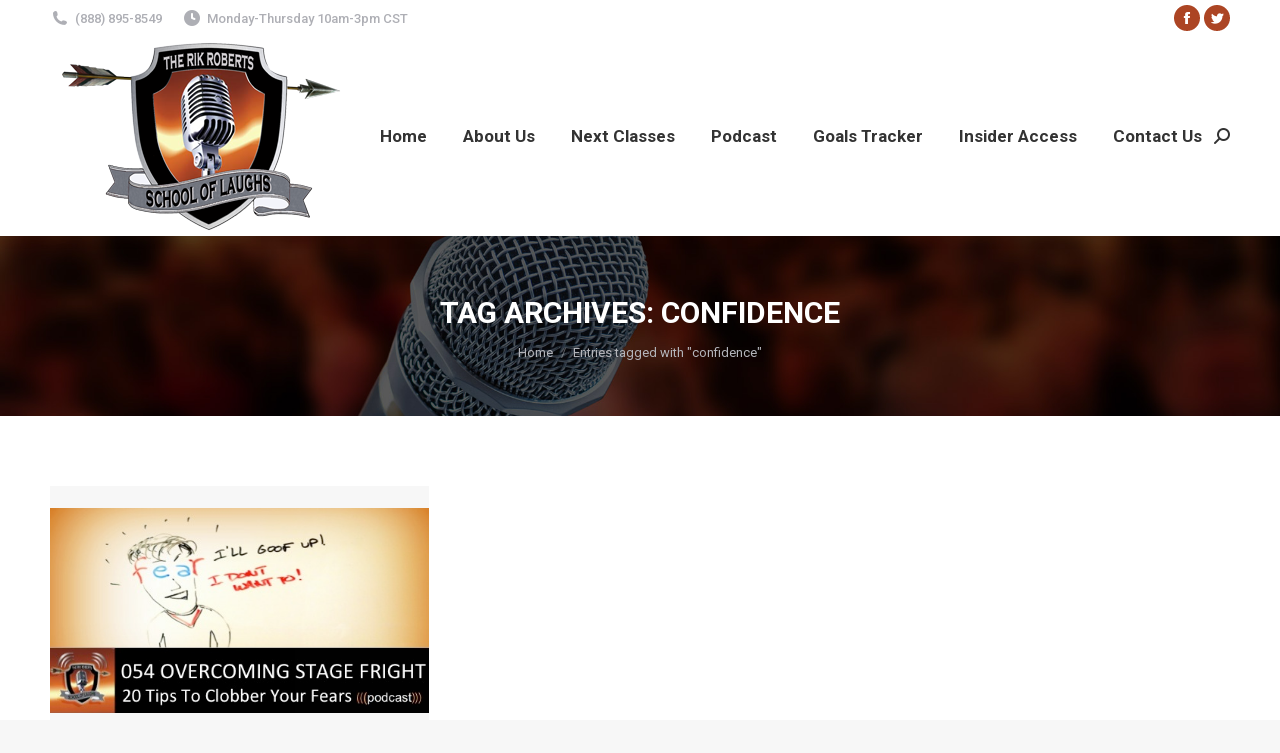

--- FILE ---
content_type: text/html; charset=UTF-8
request_url: https://www.schooloflaughs.com/tag/confidence/
body_size: 12950
content:
<!DOCTYPE html>
<!--[if !(IE 6) | !(IE 7) | !(IE 8)  ]><!-->
<html lang="en-US" class="no-js">
<!--<![endif]-->
<head>
	<meta charset="UTF-8" />
		<meta name="viewport" content="width=device-width, initial-scale=1, maximum-scale=1, user-scalable=0">
		<meta name="theme-color" content="#ac4524"/>	<link rel="profile" href="https://gmpg.org/xfn/11" />
	<meta name='robots' content='index, follow, max-image-preview:large, max-snippet:-1, max-video-preview:-1' />

	<!-- This site is optimized with the Yoast SEO plugin v21.7 - https://yoast.com/wordpress/plugins/seo/ -->
	<title>confidence Archives - School of Laughs | Rik Roberts</title>
	<link rel="canonical" href="https://www.schooloflaughs.com/tag/confidence/" />
	<meta property="og:locale" content="en_US" />
	<meta property="og:type" content="article" />
	<meta property="og:title" content="confidence Archives - School of Laughs | Rik Roberts" />
	<meta property="og:url" content="https://www.schooloflaughs.com/tag/confidence/" />
	<meta property="og:site_name" content="School of Laughs | Rik Roberts" />
	<meta name="twitter:card" content="summary_large_image" />
	<script type="application/ld+json" class="yoast-schema-graph">{"@context":"https://schema.org","@graph":[{"@type":"CollectionPage","@id":"https://www.schooloflaughs.com/tag/confidence/","url":"https://www.schooloflaughs.com/tag/confidence/","name":"confidence Archives - School of Laughs | Rik Roberts","isPartOf":{"@id":"https://www.schooloflaughs.com/#website"},"primaryImageOfPage":{"@id":"https://www.schooloflaughs.com/tag/confidence/#primaryimage"},"image":{"@id":"https://www.schooloflaughs.com/tag/confidence/#primaryimage"},"thumbnailUrl":"https://www.schooloflaughs.com/wp-content/uploads/2017/11/54-Overcoming-stage-fright-20-TIPS.jpg","breadcrumb":{"@id":"https://www.schooloflaughs.com/tag/confidence/#breadcrumb"},"inLanguage":"en-US"},{"@type":"ImageObject","inLanguage":"en-US","@id":"https://www.schooloflaughs.com/tag/confidence/#primaryimage","url":"https://www.schooloflaughs.com/wp-content/uploads/2017/11/54-Overcoming-stage-fright-20-TIPS.jpg","contentUrl":"https://www.schooloflaughs.com/wp-content/uploads/2017/11/54-Overcoming-stage-fright-20-TIPS.jpg","width":500,"height":271,"caption":"Overcoming-stage-fright 20 TIPS"},{"@type":"BreadcrumbList","@id":"https://www.schooloflaughs.com/tag/confidence/#breadcrumb","itemListElement":[{"@type":"ListItem","position":1,"name":"Home","item":"https://www.schooloflaughs.com/"},{"@type":"ListItem","position":2,"name":"confidence"}]},{"@type":"WebSite","@id":"https://www.schooloflaughs.com/#website","url":"https://www.schooloflaughs.com/","name":"School of Laughs | Rik Roberts","description":"Learn How to Be a Standup Comedian","potentialAction":[{"@type":"SearchAction","target":{"@type":"EntryPoint","urlTemplate":"https://www.schooloflaughs.com/?s={search_term_string}"},"query-input":"required name=search_term_string"}],"inLanguage":"en-US"}]}</script>
	<!-- / Yoast SEO plugin. -->


<link rel='dns-prefetch' href='//maps.googleapis.com' />
<link rel='dns-prefetch' href='//fonts.googleapis.com' />
<link rel="alternate" type="application/rss+xml" title="School of Laughs | Rik Roberts &raquo; Feed" href="https://www.schooloflaughs.com/feed/" />
<link rel="alternate" type="application/rss+xml" title="School of Laughs | Rik Roberts &raquo; Comments Feed" href="https://www.schooloflaughs.com/comments/feed/" />
<link rel="alternate" type="application/rss+xml" title="School of Laughs | Rik Roberts &raquo; confidence Tag Feed" href="https://www.schooloflaughs.com/tag/confidence/feed/" />
<script type="text/javascript">
/* <![CDATA[ */
window._wpemojiSettings = {"baseUrl":"https:\/\/s.w.org\/images\/core\/emoji\/14.0.0\/72x72\/","ext":".png","svgUrl":"https:\/\/s.w.org\/images\/core\/emoji\/14.0.0\/svg\/","svgExt":".svg","source":{"concatemoji":"https:\/\/www.schooloflaughs.com\/wp-includes\/js\/wp-emoji-release.min.js?ver=6.4.7"}};
/*! This file is auto-generated */
!function(i,n){var o,s,e;function c(e){try{var t={supportTests:e,timestamp:(new Date).valueOf()};sessionStorage.setItem(o,JSON.stringify(t))}catch(e){}}function p(e,t,n){e.clearRect(0,0,e.canvas.width,e.canvas.height),e.fillText(t,0,0);var t=new Uint32Array(e.getImageData(0,0,e.canvas.width,e.canvas.height).data),r=(e.clearRect(0,0,e.canvas.width,e.canvas.height),e.fillText(n,0,0),new Uint32Array(e.getImageData(0,0,e.canvas.width,e.canvas.height).data));return t.every(function(e,t){return e===r[t]})}function u(e,t,n){switch(t){case"flag":return n(e,"\ud83c\udff3\ufe0f\u200d\u26a7\ufe0f","\ud83c\udff3\ufe0f\u200b\u26a7\ufe0f")?!1:!n(e,"\ud83c\uddfa\ud83c\uddf3","\ud83c\uddfa\u200b\ud83c\uddf3")&&!n(e,"\ud83c\udff4\udb40\udc67\udb40\udc62\udb40\udc65\udb40\udc6e\udb40\udc67\udb40\udc7f","\ud83c\udff4\u200b\udb40\udc67\u200b\udb40\udc62\u200b\udb40\udc65\u200b\udb40\udc6e\u200b\udb40\udc67\u200b\udb40\udc7f");case"emoji":return!n(e,"\ud83e\udef1\ud83c\udffb\u200d\ud83e\udef2\ud83c\udfff","\ud83e\udef1\ud83c\udffb\u200b\ud83e\udef2\ud83c\udfff")}return!1}function f(e,t,n){var r="undefined"!=typeof WorkerGlobalScope&&self instanceof WorkerGlobalScope?new OffscreenCanvas(300,150):i.createElement("canvas"),a=r.getContext("2d",{willReadFrequently:!0}),o=(a.textBaseline="top",a.font="600 32px Arial",{});return e.forEach(function(e){o[e]=t(a,e,n)}),o}function t(e){var t=i.createElement("script");t.src=e,t.defer=!0,i.head.appendChild(t)}"undefined"!=typeof Promise&&(o="wpEmojiSettingsSupports",s=["flag","emoji"],n.supports={everything:!0,everythingExceptFlag:!0},e=new Promise(function(e){i.addEventListener("DOMContentLoaded",e,{once:!0})}),new Promise(function(t){var n=function(){try{var e=JSON.parse(sessionStorage.getItem(o));if("object"==typeof e&&"number"==typeof e.timestamp&&(new Date).valueOf()<e.timestamp+604800&&"object"==typeof e.supportTests)return e.supportTests}catch(e){}return null}();if(!n){if("undefined"!=typeof Worker&&"undefined"!=typeof OffscreenCanvas&&"undefined"!=typeof URL&&URL.createObjectURL&&"undefined"!=typeof Blob)try{var e="postMessage("+f.toString()+"("+[JSON.stringify(s),u.toString(),p.toString()].join(",")+"));",r=new Blob([e],{type:"text/javascript"}),a=new Worker(URL.createObjectURL(r),{name:"wpTestEmojiSupports"});return void(a.onmessage=function(e){c(n=e.data),a.terminate(),t(n)})}catch(e){}c(n=f(s,u,p))}t(n)}).then(function(e){for(var t in e)n.supports[t]=e[t],n.supports.everything=n.supports.everything&&n.supports[t],"flag"!==t&&(n.supports.everythingExceptFlag=n.supports.everythingExceptFlag&&n.supports[t]);n.supports.everythingExceptFlag=n.supports.everythingExceptFlag&&!n.supports.flag,n.DOMReady=!1,n.readyCallback=function(){n.DOMReady=!0}}).then(function(){return e}).then(function(){var e;n.supports.everything||(n.readyCallback(),(e=n.source||{}).concatemoji?t(e.concatemoji):e.wpemoji&&e.twemoji&&(t(e.twemoji),t(e.wpemoji)))}))}((window,document),window._wpemojiSettings);
/* ]]> */
</script>
<style id='wp-emoji-styles-inline-css' type='text/css'>

	img.wp-smiley, img.emoji {
		display: inline !important;
		border: none !important;
		box-shadow: none !important;
		height: 1em !important;
		width: 1em !important;
		margin: 0 0.07em !important;
		vertical-align: -0.1em !important;
		background: none !important;
		padding: 0 !important;
	}
</style>
<link rel='stylesheet' id='wp-block-library-css' href='https://www.schooloflaughs.com/wp-includes/css/dist/block-library/style.min.css?ver=6.4.7' type='text/css' media='all' />
<style id='wp-block-library-theme-inline-css' type='text/css'>
.wp-block-audio figcaption{color:#555;font-size:13px;text-align:center}.is-dark-theme .wp-block-audio figcaption{color:hsla(0,0%,100%,.65)}.wp-block-audio{margin:0 0 1em}.wp-block-code{border:1px solid #ccc;border-radius:4px;font-family:Menlo,Consolas,monaco,monospace;padding:.8em 1em}.wp-block-embed figcaption{color:#555;font-size:13px;text-align:center}.is-dark-theme .wp-block-embed figcaption{color:hsla(0,0%,100%,.65)}.wp-block-embed{margin:0 0 1em}.blocks-gallery-caption{color:#555;font-size:13px;text-align:center}.is-dark-theme .blocks-gallery-caption{color:hsla(0,0%,100%,.65)}.wp-block-image figcaption{color:#555;font-size:13px;text-align:center}.is-dark-theme .wp-block-image figcaption{color:hsla(0,0%,100%,.65)}.wp-block-image{margin:0 0 1em}.wp-block-pullquote{border-bottom:4px solid;border-top:4px solid;color:currentColor;margin-bottom:1.75em}.wp-block-pullquote cite,.wp-block-pullquote footer,.wp-block-pullquote__citation{color:currentColor;font-size:.8125em;font-style:normal;text-transform:uppercase}.wp-block-quote{border-left:.25em solid;margin:0 0 1.75em;padding-left:1em}.wp-block-quote cite,.wp-block-quote footer{color:currentColor;font-size:.8125em;font-style:normal;position:relative}.wp-block-quote.has-text-align-right{border-left:none;border-right:.25em solid;padding-left:0;padding-right:1em}.wp-block-quote.has-text-align-center{border:none;padding-left:0}.wp-block-quote.is-large,.wp-block-quote.is-style-large,.wp-block-quote.is-style-plain{border:none}.wp-block-search .wp-block-search__label{font-weight:700}.wp-block-search__button{border:1px solid #ccc;padding:.375em .625em}:where(.wp-block-group.has-background){padding:1.25em 2.375em}.wp-block-separator.has-css-opacity{opacity:.4}.wp-block-separator{border:none;border-bottom:2px solid;margin-left:auto;margin-right:auto}.wp-block-separator.has-alpha-channel-opacity{opacity:1}.wp-block-separator:not(.is-style-wide):not(.is-style-dots){width:100px}.wp-block-separator.has-background:not(.is-style-dots){border-bottom:none;height:1px}.wp-block-separator.has-background:not(.is-style-wide):not(.is-style-dots){height:2px}.wp-block-table{margin:0 0 1em}.wp-block-table td,.wp-block-table th{word-break:normal}.wp-block-table figcaption{color:#555;font-size:13px;text-align:center}.is-dark-theme .wp-block-table figcaption{color:hsla(0,0%,100%,.65)}.wp-block-video figcaption{color:#555;font-size:13px;text-align:center}.is-dark-theme .wp-block-video figcaption{color:hsla(0,0%,100%,.65)}.wp-block-video{margin:0 0 1em}.wp-block-template-part.has-background{margin-bottom:0;margin-top:0;padding:1.25em 2.375em}
</style>
<style id='classic-theme-styles-inline-css' type='text/css'>
/*! This file is auto-generated */
.wp-block-button__link{color:#fff;background-color:#32373c;border-radius:9999px;box-shadow:none;text-decoration:none;padding:calc(.667em + 2px) calc(1.333em + 2px);font-size:1.125em}.wp-block-file__button{background:#32373c;color:#fff;text-decoration:none}
</style>
<style id='global-styles-inline-css' type='text/css'>
body{--wp--preset--color--black: #000000;--wp--preset--color--cyan-bluish-gray: #abb8c3;--wp--preset--color--white: #FFF;--wp--preset--color--pale-pink: #f78da7;--wp--preset--color--vivid-red: #cf2e2e;--wp--preset--color--luminous-vivid-orange: #ff6900;--wp--preset--color--luminous-vivid-amber: #fcb900;--wp--preset--color--light-green-cyan: #7bdcb5;--wp--preset--color--vivid-green-cyan: #00d084;--wp--preset--color--pale-cyan-blue: #8ed1fc;--wp--preset--color--vivid-cyan-blue: #0693e3;--wp--preset--color--vivid-purple: #9b51e0;--wp--preset--color--accent: #ac4524;--wp--preset--color--dark-gray: #111;--wp--preset--color--light-gray: #767676;--wp--preset--gradient--vivid-cyan-blue-to-vivid-purple: linear-gradient(135deg,rgba(6,147,227,1) 0%,rgb(155,81,224) 100%);--wp--preset--gradient--light-green-cyan-to-vivid-green-cyan: linear-gradient(135deg,rgb(122,220,180) 0%,rgb(0,208,130) 100%);--wp--preset--gradient--luminous-vivid-amber-to-luminous-vivid-orange: linear-gradient(135deg,rgba(252,185,0,1) 0%,rgba(255,105,0,1) 100%);--wp--preset--gradient--luminous-vivid-orange-to-vivid-red: linear-gradient(135deg,rgba(255,105,0,1) 0%,rgb(207,46,46) 100%);--wp--preset--gradient--very-light-gray-to-cyan-bluish-gray: linear-gradient(135deg,rgb(238,238,238) 0%,rgb(169,184,195) 100%);--wp--preset--gradient--cool-to-warm-spectrum: linear-gradient(135deg,rgb(74,234,220) 0%,rgb(151,120,209) 20%,rgb(207,42,186) 40%,rgb(238,44,130) 60%,rgb(251,105,98) 80%,rgb(254,248,76) 100%);--wp--preset--gradient--blush-light-purple: linear-gradient(135deg,rgb(255,206,236) 0%,rgb(152,150,240) 100%);--wp--preset--gradient--blush-bordeaux: linear-gradient(135deg,rgb(254,205,165) 0%,rgb(254,45,45) 50%,rgb(107,0,62) 100%);--wp--preset--gradient--luminous-dusk: linear-gradient(135deg,rgb(255,203,112) 0%,rgb(199,81,192) 50%,rgb(65,88,208) 100%);--wp--preset--gradient--pale-ocean: linear-gradient(135deg,rgb(255,245,203) 0%,rgb(182,227,212) 50%,rgb(51,167,181) 100%);--wp--preset--gradient--electric-grass: linear-gradient(135deg,rgb(202,248,128) 0%,rgb(113,206,126) 100%);--wp--preset--gradient--midnight: linear-gradient(135deg,rgb(2,3,129) 0%,rgb(40,116,252) 100%);--wp--preset--font-size--small: 13px;--wp--preset--font-size--medium: 20px;--wp--preset--font-size--large: 36px;--wp--preset--font-size--x-large: 42px;--wp--preset--spacing--20: 0.44rem;--wp--preset--spacing--30: 0.67rem;--wp--preset--spacing--40: 1rem;--wp--preset--spacing--50: 1.5rem;--wp--preset--spacing--60: 2.25rem;--wp--preset--spacing--70: 3.38rem;--wp--preset--spacing--80: 5.06rem;--wp--preset--shadow--natural: 6px 6px 9px rgba(0, 0, 0, 0.2);--wp--preset--shadow--deep: 12px 12px 50px rgba(0, 0, 0, 0.4);--wp--preset--shadow--sharp: 6px 6px 0px rgba(0, 0, 0, 0.2);--wp--preset--shadow--outlined: 6px 6px 0px -3px rgba(255, 255, 255, 1), 6px 6px rgba(0, 0, 0, 1);--wp--preset--shadow--crisp: 6px 6px 0px rgba(0, 0, 0, 1);}:where(.is-layout-flex){gap: 0.5em;}:where(.is-layout-grid){gap: 0.5em;}body .is-layout-flow > .alignleft{float: left;margin-inline-start: 0;margin-inline-end: 2em;}body .is-layout-flow > .alignright{float: right;margin-inline-start: 2em;margin-inline-end: 0;}body .is-layout-flow > .aligncenter{margin-left: auto !important;margin-right: auto !important;}body .is-layout-constrained > .alignleft{float: left;margin-inline-start: 0;margin-inline-end: 2em;}body .is-layout-constrained > .alignright{float: right;margin-inline-start: 2em;margin-inline-end: 0;}body .is-layout-constrained > .aligncenter{margin-left: auto !important;margin-right: auto !important;}body .is-layout-constrained > :where(:not(.alignleft):not(.alignright):not(.alignfull)){max-width: var(--wp--style--global--content-size);margin-left: auto !important;margin-right: auto !important;}body .is-layout-constrained > .alignwide{max-width: var(--wp--style--global--wide-size);}body .is-layout-flex{display: flex;}body .is-layout-flex{flex-wrap: wrap;align-items: center;}body .is-layout-flex > *{margin: 0;}body .is-layout-grid{display: grid;}body .is-layout-grid > *{margin: 0;}:where(.wp-block-columns.is-layout-flex){gap: 2em;}:where(.wp-block-columns.is-layout-grid){gap: 2em;}:where(.wp-block-post-template.is-layout-flex){gap: 1.25em;}:where(.wp-block-post-template.is-layout-grid){gap: 1.25em;}.has-black-color{color: var(--wp--preset--color--black) !important;}.has-cyan-bluish-gray-color{color: var(--wp--preset--color--cyan-bluish-gray) !important;}.has-white-color{color: var(--wp--preset--color--white) !important;}.has-pale-pink-color{color: var(--wp--preset--color--pale-pink) !important;}.has-vivid-red-color{color: var(--wp--preset--color--vivid-red) !important;}.has-luminous-vivid-orange-color{color: var(--wp--preset--color--luminous-vivid-orange) !important;}.has-luminous-vivid-amber-color{color: var(--wp--preset--color--luminous-vivid-amber) !important;}.has-light-green-cyan-color{color: var(--wp--preset--color--light-green-cyan) !important;}.has-vivid-green-cyan-color{color: var(--wp--preset--color--vivid-green-cyan) !important;}.has-pale-cyan-blue-color{color: var(--wp--preset--color--pale-cyan-blue) !important;}.has-vivid-cyan-blue-color{color: var(--wp--preset--color--vivid-cyan-blue) !important;}.has-vivid-purple-color{color: var(--wp--preset--color--vivid-purple) !important;}.has-black-background-color{background-color: var(--wp--preset--color--black) !important;}.has-cyan-bluish-gray-background-color{background-color: var(--wp--preset--color--cyan-bluish-gray) !important;}.has-white-background-color{background-color: var(--wp--preset--color--white) !important;}.has-pale-pink-background-color{background-color: var(--wp--preset--color--pale-pink) !important;}.has-vivid-red-background-color{background-color: var(--wp--preset--color--vivid-red) !important;}.has-luminous-vivid-orange-background-color{background-color: var(--wp--preset--color--luminous-vivid-orange) !important;}.has-luminous-vivid-amber-background-color{background-color: var(--wp--preset--color--luminous-vivid-amber) !important;}.has-light-green-cyan-background-color{background-color: var(--wp--preset--color--light-green-cyan) !important;}.has-vivid-green-cyan-background-color{background-color: var(--wp--preset--color--vivid-green-cyan) !important;}.has-pale-cyan-blue-background-color{background-color: var(--wp--preset--color--pale-cyan-blue) !important;}.has-vivid-cyan-blue-background-color{background-color: var(--wp--preset--color--vivid-cyan-blue) !important;}.has-vivid-purple-background-color{background-color: var(--wp--preset--color--vivid-purple) !important;}.has-black-border-color{border-color: var(--wp--preset--color--black) !important;}.has-cyan-bluish-gray-border-color{border-color: var(--wp--preset--color--cyan-bluish-gray) !important;}.has-white-border-color{border-color: var(--wp--preset--color--white) !important;}.has-pale-pink-border-color{border-color: var(--wp--preset--color--pale-pink) !important;}.has-vivid-red-border-color{border-color: var(--wp--preset--color--vivid-red) !important;}.has-luminous-vivid-orange-border-color{border-color: var(--wp--preset--color--luminous-vivid-orange) !important;}.has-luminous-vivid-amber-border-color{border-color: var(--wp--preset--color--luminous-vivid-amber) !important;}.has-light-green-cyan-border-color{border-color: var(--wp--preset--color--light-green-cyan) !important;}.has-vivid-green-cyan-border-color{border-color: var(--wp--preset--color--vivid-green-cyan) !important;}.has-pale-cyan-blue-border-color{border-color: var(--wp--preset--color--pale-cyan-blue) !important;}.has-vivid-cyan-blue-border-color{border-color: var(--wp--preset--color--vivid-cyan-blue) !important;}.has-vivid-purple-border-color{border-color: var(--wp--preset--color--vivid-purple) !important;}.has-vivid-cyan-blue-to-vivid-purple-gradient-background{background: var(--wp--preset--gradient--vivid-cyan-blue-to-vivid-purple) !important;}.has-light-green-cyan-to-vivid-green-cyan-gradient-background{background: var(--wp--preset--gradient--light-green-cyan-to-vivid-green-cyan) !important;}.has-luminous-vivid-amber-to-luminous-vivid-orange-gradient-background{background: var(--wp--preset--gradient--luminous-vivid-amber-to-luminous-vivid-orange) !important;}.has-luminous-vivid-orange-to-vivid-red-gradient-background{background: var(--wp--preset--gradient--luminous-vivid-orange-to-vivid-red) !important;}.has-very-light-gray-to-cyan-bluish-gray-gradient-background{background: var(--wp--preset--gradient--very-light-gray-to-cyan-bluish-gray) !important;}.has-cool-to-warm-spectrum-gradient-background{background: var(--wp--preset--gradient--cool-to-warm-spectrum) !important;}.has-blush-light-purple-gradient-background{background: var(--wp--preset--gradient--blush-light-purple) !important;}.has-blush-bordeaux-gradient-background{background: var(--wp--preset--gradient--blush-bordeaux) !important;}.has-luminous-dusk-gradient-background{background: var(--wp--preset--gradient--luminous-dusk) !important;}.has-pale-ocean-gradient-background{background: var(--wp--preset--gradient--pale-ocean) !important;}.has-electric-grass-gradient-background{background: var(--wp--preset--gradient--electric-grass) !important;}.has-midnight-gradient-background{background: var(--wp--preset--gradient--midnight) !important;}.has-small-font-size{font-size: var(--wp--preset--font-size--small) !important;}.has-medium-font-size{font-size: var(--wp--preset--font-size--medium) !important;}.has-large-font-size{font-size: var(--wp--preset--font-size--large) !important;}.has-x-large-font-size{font-size: var(--wp--preset--font-size--x-large) !important;}
.wp-block-navigation a:where(:not(.wp-element-button)){color: inherit;}
:where(.wp-block-post-template.is-layout-flex){gap: 1.25em;}:where(.wp-block-post-template.is-layout-grid){gap: 1.25em;}
:where(.wp-block-columns.is-layout-flex){gap: 2em;}:where(.wp-block-columns.is-layout-grid){gap: 2em;}
.wp-block-pullquote{font-size: 1.5em;line-height: 1.6;}
</style>
<link rel='stylesheet' id='contact-form-7-css' href='https://www.schooloflaughs.com/wp-content/plugins/contact-form-7/includes/css/styles.css?ver=5.8.5' type='text/css' media='all' />
<link rel='stylesheet' id='tp_twitter_plugin_css-css' href='https://www.schooloflaughs.com/wp-content/plugins/recent-tweets-widget/tp_twitter_plugin.css?ver=1.0' type='text/css' media='screen' />
<link rel='stylesheet' id='the7-font-css' href='https://www.schooloflaughs.com/wp-content/themes/dt-the7/fonts/icomoon-the7-font/icomoon-the7-font.min.css?ver=11.10.1.1' type='text/css' media='all' />
<link rel='stylesheet' id='the7-awesome-fonts-css' href='https://www.schooloflaughs.com/wp-content/themes/dt-the7/fonts/FontAwesome/css/all.min.css?ver=11.10.1.1' type='text/css' media='all' />
<link rel='stylesheet' id='the7-awesome-fonts-back-css' href='https://www.schooloflaughs.com/wp-content/themes/dt-the7/fonts/FontAwesome/back-compat.min.css?ver=11.10.1.1' type='text/css' media='all' />
<link rel='stylesheet' id='the7-Defaults-css' href='https://www.schooloflaughs.com/wp-content/uploads/smile_fonts/Defaults/Defaults.css?ver=6.4.7' type='text/css' media='all' />
<link rel='stylesheet' id='dt-web-fonts-css' href='https://fonts.googleapis.com/css?family=Roboto:400,500,600,700' type='text/css' media='all' />
<link rel='stylesheet' id='dt-main-css' href='https://www.schooloflaughs.com/wp-content/themes/dt-the7/css/main.min.css?ver=11.10.1.1' type='text/css' media='all' />
<link rel='stylesheet' id='the7-custom-scrollbar-css' href='https://www.schooloflaughs.com/wp-content/themes/dt-the7/lib/custom-scrollbar/custom-scrollbar.min.css?ver=11.10.1.1' type='text/css' media='all' />
<link rel='stylesheet' id='the7-wpbakery-css' href='https://www.schooloflaughs.com/wp-content/themes/dt-the7/css/wpbakery.min.css?ver=11.10.1.1' type='text/css' media='all' />
<link rel='stylesheet' id='the7-core-css' href='https://www.schooloflaughs.com/wp-content/plugins/dt-the7-core/assets/css/post-type.min.css?ver=2.7.12' type='text/css' media='all' />
<link rel='stylesheet' id='the7-css-vars-css' href='https://www.schooloflaughs.com/wp-content/uploads/the7-css/css-vars.css?ver=feae5e110402' type='text/css' media='all' />
<link rel='stylesheet' id='dt-custom-css' href='https://www.schooloflaughs.com/wp-content/uploads/the7-css/custom.css?ver=feae5e110402' type='text/css' media='all' />
<link rel='stylesheet' id='dt-media-css' href='https://www.schooloflaughs.com/wp-content/uploads/the7-css/media.css?ver=feae5e110402' type='text/css' media='all' />
<link rel='stylesheet' id='the7-mega-menu-css' href='https://www.schooloflaughs.com/wp-content/uploads/the7-css/mega-menu.css?ver=feae5e110402' type='text/css' media='all' />
<link rel='stylesheet' id='the7-elements-albums-portfolio-css' href='https://www.schooloflaughs.com/wp-content/uploads/the7-css/the7-elements-albums-portfolio.css?ver=feae5e110402' type='text/css' media='all' />
<link rel='stylesheet' id='the7-elements-css' href='https://www.schooloflaughs.com/wp-content/uploads/the7-css/post-type-dynamic.css?ver=feae5e110402' type='text/css' media='all' />
<link rel='stylesheet' id='style-css' href='https://www.schooloflaughs.com/wp-content/themes/sol-child/style.css?ver=11.10.1.1' type='text/css' media='all' />
<link rel='stylesheet' id='ultimate-vc-addons-style-min-css' href='https://www.schooloflaughs.com/wp-content/plugins/Ultimate_VC_Addons/assets/min-css/ultimate.min.css?ver=3.21.2' type='text/css' media='all' />
<link rel='stylesheet' id='ultimate-vc-addons-icons-css' href='https://www.schooloflaughs.com/wp-content/plugins/Ultimate_VC_Addons/assets/css/icons.css?ver=3.21.2' type='text/css' media='all' />
<link rel='stylesheet' id='ultimate-vc-addons-vidcons-css' href='https://www.schooloflaughs.com/wp-content/plugins/Ultimate_VC_Addons/assets/fonts/vidcons.css?ver=3.21.2' type='text/css' media='all' />
<script type="text/javascript" src="https://www.schooloflaughs.com/wp-includes/js/jquery/jquery.min.js?ver=3.7.1" id="jquery-core-js"></script>
<script type="text/javascript" src="https://www.schooloflaughs.com/wp-includes/js/jquery/jquery-migrate.min.js?ver=3.4.1" id="jquery-migrate-js"></script>
<script type="text/javascript" src="//www.schooloflaughs.com/wp-content/plugins/revslider/sr6/assets/js/rbtools.min.js?ver=6.7.38" async id="tp-tools-js"></script>
<script type="text/javascript" src="//www.schooloflaughs.com/wp-content/plugins/revslider/sr6/assets/js/rs6.min.js?ver=6.7.38" async id="revmin-js"></script>
<script type="text/javascript" id="dt-above-fold-js-extra">
/* <![CDATA[ */
var dtLocal = {"themeUrl":"https:\/\/www.schooloflaughs.com\/wp-content\/themes\/dt-the7","passText":"To view this protected post, enter the password below:","moreButtonText":{"loading":"Loading...","loadMore":"Load more"},"postID":"1426","ajaxurl":"https:\/\/www.schooloflaughs.com\/wp-admin\/admin-ajax.php","REST":{"baseUrl":"https:\/\/www.schooloflaughs.com\/wp-json\/the7\/v1","endpoints":{"sendMail":"\/send-mail"}},"contactMessages":{"required":"One or more fields have an error. Please check and try again.","terms":"Please accept the privacy policy.","fillTheCaptchaError":"Please, fill the captcha."},"captchaSiteKey":"","ajaxNonce":"11d5c9cffd","pageData":{"type":"archive","template":"archive","layout":"masonry"},"themeSettings":{"smoothScroll":"off","lazyLoading":false,"desktopHeader":{"height":100},"ToggleCaptionEnabled":"disabled","ToggleCaption":"Navigation","floatingHeader":{"showAfter":94,"showMenu":true,"height":60,"logo":{"showLogo":true,"html":"<img class=\" preload-me\" src=\"https:\/\/www.schooloflaughs.com\/wp-content\/uploads\/2017\/09\/logo-mobile.png\" srcset=\"https:\/\/www.schooloflaughs.com\/wp-content\/uploads\/2017\/09\/logo-mobile.png 159w, https:\/\/www.schooloflaughs.com\/wp-content\/uploads\/2017\/09\/logo-mobile.png 159w\" width=\"159\" height=\"100\"   sizes=\"159px\" alt=\"School of Laughs | Rik Roberts\" \/>","url":"https:\/\/www.schooloflaughs.com\/"}},"topLine":{"floatingTopLine":{"logo":{"showLogo":false,"html":""}}},"mobileHeader":{"firstSwitchPoint":990,"secondSwitchPoint":778,"firstSwitchPointHeight":80,"secondSwitchPointHeight":60,"mobileToggleCaptionEnabled":"disabled","mobileToggleCaption":"Menu"},"stickyMobileHeaderFirstSwitch":{"logo":{"html":"<img class=\" preload-me\" src=\"https:\/\/www.schooloflaughs.com\/wp-content\/uploads\/2017\/09\/logo-mobile.png\" srcset=\"https:\/\/www.schooloflaughs.com\/wp-content\/uploads\/2017\/09\/logo-mobile.png 159w, https:\/\/www.schooloflaughs.com\/wp-content\/uploads\/2017\/09\/logo-mobile.png 159w\" width=\"159\" height=\"100\"   sizes=\"159px\" alt=\"School of Laughs | Rik Roberts\" \/>"}},"stickyMobileHeaderSecondSwitch":{"logo":{"html":"<img class=\" preload-me\" src=\"https:\/\/www.schooloflaughs.com\/wp-content\/uploads\/2017\/09\/logo-mobile.png\" srcset=\"https:\/\/www.schooloflaughs.com\/wp-content\/uploads\/2017\/09\/logo-mobile.png 159w, https:\/\/www.schooloflaughs.com\/wp-content\/uploads\/2017\/09\/logo-mobile.png 159w\" width=\"159\" height=\"100\"   sizes=\"159px\" alt=\"School of Laughs | Rik Roberts\" \/>"}},"sidebar":{"switchPoint":990},"boxedWidth":"1340px"},"VCMobileScreenWidth":"768"};
var dtShare = {"shareButtonText":{"facebook":"Share on Facebook","twitter":"Tweet","pinterest":"Pin it","linkedin":"Share on Linkedin","whatsapp":"Share on Whatsapp"},"overlayOpacity":"85"};
/* ]]> */
</script>
<script type="text/javascript" src="https://www.schooloflaughs.com/wp-content/themes/dt-the7/js/above-the-fold.min.js?ver=11.10.1.1" id="dt-above-fold-js"></script>
<script type="text/javascript" src="https://www.schooloflaughs.com/wp-content/plugins/Ultimate_VC_Addons/assets/min-js/modernizr-custom.min.js?ver=3.21.2" id="ultimate-vc-addons-modernizr-js"></script>
<script type="text/javascript" src="https://www.schooloflaughs.com/wp-content/plugins/Ultimate_VC_Addons/assets/min-js/jquery-ui.min.js?ver=3.21.2" id="jquery_ui-js"></script>
<script type="text/javascript" src="https://maps.googleapis.com/maps/api/js" id="ultimate-vc-addons-googleapis-js"></script>
<script type="text/javascript" src="https://www.schooloflaughs.com/wp-includes/js/jquery/ui/core.min.js?ver=1.13.2" id="jquery-ui-core-js"></script>
<script type="text/javascript" src="https://www.schooloflaughs.com/wp-includes/js/jquery/ui/mouse.min.js?ver=1.13.2" id="jquery-ui-mouse-js"></script>
<script type="text/javascript" src="https://www.schooloflaughs.com/wp-includes/js/jquery/ui/slider.min.js?ver=1.13.2" id="jquery-ui-slider-js"></script>
<script type="text/javascript" src="https://www.schooloflaughs.com/wp-content/plugins/Ultimate_VC_Addons/assets/min-js/jquery-ui-labeledslider.min.js?ver=3.21.2" id="ultimate-vc-addons_range_tick-js"></script>
<script type="text/javascript" src="https://www.schooloflaughs.com/wp-content/plugins/Ultimate_VC_Addons/assets/min-js/ultimate.min.js?ver=3.21.2" id="ultimate-vc-addons-script-js"></script>
<script type="text/javascript" src="https://www.schooloflaughs.com/wp-content/plugins/Ultimate_VC_Addons/assets/min-js/modal-all.min.js?ver=3.21.2" id="ultimate-vc-addons-modal-all-js"></script>
<script type="text/javascript" src="https://www.schooloflaughs.com/wp-content/plugins/Ultimate_VC_Addons/assets/min-js/jparallax.min.js?ver=3.21.2" id="ultimate-vc-addons-jquery.shake-js"></script>
<script type="text/javascript" src="https://www.schooloflaughs.com/wp-content/plugins/Ultimate_VC_Addons/assets/min-js/vhparallax.min.js?ver=3.21.2" id="ultimate-vc-addons-jquery.vhparallax-js"></script>
<script type="text/javascript" src="https://www.schooloflaughs.com/wp-content/plugins/Ultimate_VC_Addons/assets/min-js/ultimate_bg.min.js?ver=3.21.2" id="ultimate-vc-addons-row-bg-js"></script>
<script type="text/javascript" src="https://www.schooloflaughs.com/wp-content/plugins/Ultimate_VC_Addons/assets/min-js/mb-YTPlayer.min.js?ver=3.21.2" id="ultimate-vc-addons-jquery.ytplayer-js"></script>
<script></script><link rel="https://api.w.org/" href="https://www.schooloflaughs.com/wp-json/" /><link rel="alternate" type="application/json" href="https://www.schooloflaughs.com/wp-json/wp/v2/tags/252" /><link rel="EditURI" type="application/rsd+xml" title="RSD" href="https://www.schooloflaughs.com/xmlrpc.php?rsd" />
<meta name="generator" content="WordPress 6.4.7" />
<meta name="generator" content="Powered by WPBakery Page Builder - drag and drop page builder for WordPress."/>
<meta name="generator" content="Powered by Slider Revolution 6.7.38 - responsive, Mobile-Friendly Slider Plugin for WordPress with comfortable drag and drop interface." />
<script>function setREVStartSize(e){
			//window.requestAnimationFrame(function() {
				window.RSIW = window.RSIW===undefined ? window.innerWidth : window.RSIW;
				window.RSIH = window.RSIH===undefined ? window.innerHeight : window.RSIH;
				try {
					var pw = document.getElementById(e.c).parentNode.offsetWidth,
						newh;
					pw = pw===0 || isNaN(pw) || (e.l=="fullwidth" || e.layout=="fullwidth") ? window.RSIW : pw;
					e.tabw = e.tabw===undefined ? 0 : parseInt(e.tabw);
					e.thumbw = e.thumbw===undefined ? 0 : parseInt(e.thumbw);
					e.tabh = e.tabh===undefined ? 0 : parseInt(e.tabh);
					e.thumbh = e.thumbh===undefined ? 0 : parseInt(e.thumbh);
					e.tabhide = e.tabhide===undefined ? 0 : parseInt(e.tabhide);
					e.thumbhide = e.thumbhide===undefined ? 0 : parseInt(e.thumbhide);
					e.mh = e.mh===undefined || e.mh=="" || e.mh==="auto" ? 0 : parseInt(e.mh,0);
					if(e.layout==="fullscreen" || e.l==="fullscreen")
						newh = Math.max(e.mh,window.RSIH);
					else{
						e.gw = Array.isArray(e.gw) ? e.gw : [e.gw];
						for (var i in e.rl) if (e.gw[i]===undefined || e.gw[i]===0) e.gw[i] = e.gw[i-1];
						e.gh = e.el===undefined || e.el==="" || (Array.isArray(e.el) && e.el.length==0)? e.gh : e.el;
						e.gh = Array.isArray(e.gh) ? e.gh : [e.gh];
						for (var i in e.rl) if (e.gh[i]===undefined || e.gh[i]===0) e.gh[i] = e.gh[i-1];
											
						var nl = new Array(e.rl.length),
							ix = 0,
							sl;
						e.tabw = e.tabhide>=pw ? 0 : e.tabw;
						e.thumbw = e.thumbhide>=pw ? 0 : e.thumbw;
						e.tabh = e.tabhide>=pw ? 0 : e.tabh;
						e.thumbh = e.thumbhide>=pw ? 0 : e.thumbh;
						for (var i in e.rl) nl[i] = e.rl[i]<window.RSIW ? 0 : e.rl[i];
						sl = nl[0];
						for (var i in nl) if (sl>nl[i] && nl[i]>0) { sl = nl[i]; ix=i;}
						var m = pw>(e.gw[ix]+e.tabw+e.thumbw) ? 1 : (pw-(e.tabw+e.thumbw)) / (e.gw[ix]);
						newh =  (e.gh[ix] * m) + (e.tabh + e.thumbh);
					}
					var el = document.getElementById(e.c);
					if (el!==null && el) el.style.height = newh+"px";
					el = document.getElementById(e.c+"_wrapper");
					if (el!==null && el) {
						el.style.height = newh+"px";
						el.style.display = "block";
					}
				} catch(e){
					console.log("Failure at Presize of Slider:" + e)
				}
			//});
		  };</script>
<noscript><style> .wpb_animate_when_almost_visible { opacity: 1; }</style></noscript><style id='the7-custom-inline-css' type='text/css'>
p {
    margin-top: 22px;
}
h2 {
    margin-top: 30px;
}
</style>
</head>
<body id="the7-body" class="archive tag tag-confidence tag-252 wp-embed-responsive the7-core-ver-2.7.12 layout-masonry description-under-image dt-responsive-on right-mobile-menu-close-icon ouside-menu-close-icon mobile-hamburger-close-bg-enable mobile-hamburger-close-bg-hover-enable  fade-medium-mobile-menu-close-icon fade-medium-menu-close-icon srcset-enabled btn-flat custom-btn-color custom-btn-hover-color phantom-fade phantom-shadow-decoration phantom-custom-logo-on top-header first-switch-logo-left first-switch-menu-right second-switch-logo-left second-switch-menu-right right-mobile-menu layzr-loading-on popup-message-style the7-ver-11.10.1.1 dt-fa-compatibility wpb-js-composer js-comp-ver-8.7.2 vc_responsive">
<!-- The7 11.10.1.1 -->

<div id="page" >
	<a class="skip-link screen-reader-text" href="#content">Skip to content</a>

<div class="masthead inline-header center widgets full-height shadow-decoration shadow-mobile-header-decoration small-mobile-menu-icon mobile-menu-icon-bg-on mobile-menu-icon-hover-bg-on dt-parent-menu-clickable show-sub-menu-on-hover show-device-logo show-mobile-logo"  role="banner">

	<div class="top-bar top-bar-line-hide">
	<div class="top-bar-bg" ></div>
	<div class="left-widgets mini-widgets"><span class="mini-contacts phone show-on-desktop in-top-bar-left in-menu-second-switch"><i class="fa-fw the7-mw-icon-phone-bold"></i>(888) 895-8549</span><span class="mini-contacts clock show-on-desktop in-top-bar-left in-menu-second-switch"><i class="fa-fw the7-mw-icon-clock-bold"></i>Monday-Thursday 10am-3pm CST</span></div><div class="right-widgets mini-widgets"><div class="soc-ico show-on-desktop in-top-bar-right in-menu-second-switch custom-bg disabled-border border-off hover-custom-bg hover-disabled-border  hover-border-off"><a title="Facebook page opens in new window" href="https://www.facebook.com/TheSchoolOfLaughs/" target="_blank" class="facebook"><span class="soc-font-icon"></span><span class="screen-reader-text">Facebook page opens in new window</span></a><a title="Twitter page opens in new window" href="https://twitter.com/SchoolofLaughs" target="_blank" class="twitter"><span class="soc-font-icon"></span><span class="screen-reader-text">Twitter page opens in new window</span></a></div></div></div>

	<header class="header-bar">

		<div class="branding">
	<div id="site-title" class="assistive-text">School of Laughs | Rik Roberts</div>
	<div id="site-description" class="assistive-text">Learn How to Be a Standup Comedian</div>
	<a class="" href="https://www.schooloflaughs.com/"><img class=" preload-me" src="https://www.schooloflaughs.com/wp-content/uploads/2017/09/logo.png" srcset="https://www.schooloflaughs.com/wp-content/uploads/2017/09/logo.png 318w, https://www.schooloflaughs.com/wp-content/uploads/2017/09/logo.png 318w" width="318" height="200"   sizes="318px" alt="School of Laughs | Rik Roberts" /><img class="mobile-logo preload-me" src="https://www.schooloflaughs.com/wp-content/uploads/2017/09/logo-mobile.png" srcset="https://www.schooloflaughs.com/wp-content/uploads/2017/09/logo-mobile.png 159w, https://www.schooloflaughs.com/wp-content/uploads/2017/09/logo-mobile.png 159w" width="159" height="100"   sizes="159px" alt="School of Laughs | Rik Roberts" /></a></div>

		<ul id="primary-menu" class="main-nav underline-decoration l-to-r-line outside-item-remove-margin"><li class="menu-item menu-item-type-post_type menu-item-object-page menu-item-home menu-item-3149 first depth-0"><a href='https://www.schooloflaughs.com/' data-level='1'><span class="menu-item-text"><span class="menu-text">Home</span></span></a></li> <li class="menu-item menu-item-type-post_type menu-item-object-page menu-item-has-children menu-item-3150 has-children depth-0"><a href='https://www.schooloflaughs.com/about-us/' data-level='1'><span class="menu-item-text"><span class="menu-text">About Us</span></span></a><ul class="sub-nav hover-style-bg level-arrows-on"><li class="menu-item menu-item-type-post_type menu-item-object-page menu-item-3173 first depth-1"><a href='https://www.schooloflaughs.com/about-us/' data-level='2'><span class="menu-item-text"><span class="menu-text">About Us</span></span></a></li> <li class="menu-item menu-item-type-post_type menu-item-object-page menu-item-3153 depth-1"><a href='https://www.schooloflaughs.com/about-us/testimonials/' data-level='2'><span class="menu-item-text"><span class="menu-text">Testimonials</span></span></a></li> <li class="menu-item menu-item-type-post_type menu-item-object-page menu-item-3152 depth-1"><a href='https://www.schooloflaughs.com/about-us/success-stories/' data-level='2'><span class="menu-item-text"><span class="menu-text">Student Success</span></span></a></li> <li class="menu-item menu-item-type-post_type menu-item-object-page menu-item-3151 depth-1"><a href='https://www.schooloflaughs.com/about-us/comedy-classes/' data-level='2'><span class="menu-item-text"><span class="menu-text">Comedy Classes Offered Live and Online</span></span></a></li> <li class="menu-item menu-item-type-post_type menu-item-object-page menu-item-3162 depth-1"><a href='https://www.schooloflaughs.com/get-to-know-rik/' data-level='2'><span class="menu-item-text"><span class="menu-text">Get To Know Rik Roberts</span></span></a></li> <li class="menu-item menu-item-type-post_type menu-item-object-page menu-item-3172 depth-1"><a href='https://www.schooloflaughs.com/school-laughs-terms-conditions/' data-level='2'><span class="menu-item-text"><span class="menu-text">School Of Laughs Terms and Conditions</span></span></a></li> </ul></li> <li class="menu-item menu-item-type-post_type menu-item-object-page menu-item-has-children menu-item-3154 has-children depth-0"><a href='https://www.schooloflaughs.com/comedy-classes-nashville-tn/' data-level='1'><span class="menu-item-text"><span class="menu-text">Next Classes</span></span></a><ul class="sub-nav hover-style-bg level-arrows-on"><li class="menu-item menu-item-type-post_type menu-item-object-page menu-item-5046 first depth-1"><a href='https://www.schooloflaughs.com/virtual-comedy-workshops/' data-level='2'><span class="menu-item-text"><span class="menu-text">VIRTUAL COMEDY WORKSHOPS</span></span></a></li> <li class="menu-item menu-item-type-post_type menu-item-object-page menu-item-3160 depth-1"><a href='https://www.schooloflaughs.com/comedy-classes-nashville-tn/comedy-coaching/' data-level='2'><span class="menu-item-text"><span class="menu-text">Comedy Coaching Call</span></span></a></li> <li class="menu-item menu-item-type-post_type menu-item-object-page menu-item-3159 depth-1"><a href='https://www.schooloflaughs.com/comedy-classes-nashville-tn/online-comedy-writing-class/' data-level='2'><span class="menu-item-text"><span class="menu-text">Online Comedy Writing Class</span></span></a></li> <li class="menu-item menu-item-type-post_type menu-item-object-page menu-item-4713 depth-1"><a href='https://www.schooloflaughs.com/online-comedy-class/' data-level='2'><span class="menu-item-text"><span class="menu-text">Master Laughter Class</span></span></a></li> <li class="menu-item menu-item-type-post_type menu-item-object-page menu-item-3156 depth-1"><a href='https://www.schooloflaughs.com/comedy-classes-nashville-tn/stand-up-comedy-writing-classes/' data-level='2'><span class="menu-item-text"><span class="menu-text">Level One: Stand-Up Comedy Writing Class</span></span></a></li> <li class="menu-item menu-item-type-post_type menu-item-object-page menu-item-3157 depth-1"><a href='https://www.schooloflaughs.com/comedy-classes-nashville-tn/stand-up-comedy-classes-nashville-tn/' data-level='2'><span class="menu-item-text"><span class="menu-text">Level Two: Comedy Performing Class</span></span></a></li> <li class="menu-item menu-item-type-post_type menu-item-object-page menu-item-3155 depth-1"><a href='https://www.schooloflaughs.com/comedy-classes-nashville-tn/business-of-comedy/' data-level='2'><span class="menu-item-text"><span class="menu-text">Comedy Business Workshops</span></span></a></li> <li class="menu-item menu-item-type-post_type menu-item-object-page menu-item-3845 depth-1"><a href='https://www.schooloflaughs.com/comedy-classes-nashville-tn/improv-comedy/' data-level='2'><span class="menu-item-text"><span class="menu-text">Improv Comedy</span></span></a></li> <li class="menu-item menu-item-type-post_type menu-item-object-page menu-item-3158 depth-1"><a href='https://www.schooloflaughs.com/comedy-classes-nashville-tn/business-of-comedy-workshop/' data-level='2'><span class="menu-item-text"><span class="menu-text">Comedy Business Workshop</span></span></a></li> </ul></li> <li class="menu-item menu-item-type-post_type menu-item-object-page menu-item-has-children menu-item-3167 has-children depth-0"><a href='https://www.schooloflaughs.com/podcast/' data-level='1'><span class="menu-item-text"><span class="menu-text">Podcast</span></span></a><ul class="sub-nav hover-style-bg level-arrows-on"><li class="menu-item menu-item-type-post_type menu-item-object-page menu-item-3170 first depth-1"><a href='https://www.schooloflaughs.com/podcast/recently-released/' data-level='2'><span class="menu-item-text"><span class="menu-text">Recently Released</span></span></a></li> <li class="menu-item menu-item-type-post_type menu-item-object-page menu-item-3168 depth-1"><a href='https://www.schooloflaughs.com/podcast/ask-a-question/' data-level='2'><span class="menu-item-text"><span class="menu-text">Ask a Question</span></span></a></li> <li class="menu-item menu-item-type-post_type menu-item-object-page menu-item-3169 depth-1"><a href='https://www.schooloflaughs.com/podcast/how-to-leave-a-review/' data-level='2'><span class="menu-item-text"><span class="menu-text">How to Leave a Review</span></span></a></li> <li class="menu-item menu-item-type-post_type menu-item-object-page menu-item-3171 depth-1"><a href='https://www.schooloflaughs.com/podcast/sponsor-the-show/' data-level='2'><span class="menu-item-text"><span class="menu-text">Sponsor the Show</span></span></a></li> </ul></li> <li class="menu-item menu-item-type-post_type menu-item-object-page menu-item-4733 depth-0"><a href='https://www.schooloflaughs.com/insider-access/free-resources/' data-level='1'><span class="menu-item-text"><span class="menu-text">Goals Tracker</span></span></a></li> <li class="menu-item menu-item-type-post_type menu-item-object-page menu-item-has-children menu-item-3164 has-children depth-0"><a href='https://www.schooloflaughs.com/insider-access/' data-level='1'><span class="menu-item-text"><span class="menu-text">Insider Access</span></span></a><ul class="sub-nav hover-style-bg level-arrows-on"><li class="menu-item menu-item-type-post_type menu-item-object-page menu-item-3176 first depth-1"><a href='https://www.schooloflaughs.com/member-area/' data-level='2'><span class="menu-item-text"><span class="menu-text">Member Login</span></span></a></li> <li class="menu-item menu-item-type-post_type menu-item-object-page menu-item-3166 depth-1"><a href='https://www.schooloflaughs.com/insider-access/free-resources/' data-level='2'><span class="menu-item-text"><span class="menu-text">Free Resources</span></span></a></li> <li class="menu-item menu-item-type-post_type menu-item-object-page menu-item-3165 depth-1"><a href='https://www.schooloflaughs.com/insider-access/club-52-mentorship/' data-level='2'><span class="menu-item-text"><span class="menu-text">Club 52 Mentorship</span></span></a></li> </ul></li> <li class="menu-item menu-item-type-post_type menu-item-object-page menu-item-3161 last depth-0"><a href='https://www.schooloflaughs.com/contact-us/' data-level='1'><span class="menu-item-text"><span class="menu-text">Contact Us</span></span></a></li> </ul>
		<div class="mini-widgets"><div class="mini-search show-on-desktop near-logo-first-switch near-logo-second-switch popup-search custom-icon"><form class="searchform mini-widget-searchform" role="search" method="get" action="https://www.schooloflaughs.com/">

	<div class="screen-reader-text">Search:</div>

	
		<a href="" class="submit text-disable"><i class=" mw-icon the7-mw-icon-search-bold"></i></a>
		<div class="popup-search-wrap">
			<input type="text" class="field searchform-s" name="s" value="" placeholder="Type and hit enter &hellip;" title="Search form"/>
			<a href="" class="search-icon"><i class="the7-mw-icon-search-bold"></i></a>
		</div>

			<input type="submit" class="assistive-text searchsubmit" value="Go!"/>
</form>
</div></div>
	</header>

</div>
<div role="navigation" class="dt-mobile-header mobile-menu-show-divider">
	<div class="dt-close-mobile-menu-icon"><div class="close-line-wrap"><span class="close-line"></span><span class="close-line"></span><span class="close-line"></span></div></div>	<ul id="mobile-menu" class="mobile-main-nav">
		<li class="menu-item menu-item-type-post_type menu-item-object-page menu-item-home menu-item-3149 first depth-0"><a href='https://www.schooloflaughs.com/' data-level='1'><span class="menu-item-text"><span class="menu-text">Home</span></span></a></li> <li class="menu-item menu-item-type-post_type menu-item-object-page menu-item-has-children menu-item-3150 has-children depth-0"><a href='https://www.schooloflaughs.com/about-us/' data-level='1'><span class="menu-item-text"><span class="menu-text">About Us</span></span></a><ul class="sub-nav hover-style-bg level-arrows-on"><li class="menu-item menu-item-type-post_type menu-item-object-page menu-item-3173 first depth-1"><a href='https://www.schooloflaughs.com/about-us/' data-level='2'><span class="menu-item-text"><span class="menu-text">About Us</span></span></a></li> <li class="menu-item menu-item-type-post_type menu-item-object-page menu-item-3153 depth-1"><a href='https://www.schooloflaughs.com/about-us/testimonials/' data-level='2'><span class="menu-item-text"><span class="menu-text">Testimonials</span></span></a></li> <li class="menu-item menu-item-type-post_type menu-item-object-page menu-item-3152 depth-1"><a href='https://www.schooloflaughs.com/about-us/success-stories/' data-level='2'><span class="menu-item-text"><span class="menu-text">Student Success</span></span></a></li> <li class="menu-item menu-item-type-post_type menu-item-object-page menu-item-3151 depth-1"><a href='https://www.schooloflaughs.com/about-us/comedy-classes/' data-level='2'><span class="menu-item-text"><span class="menu-text">Comedy Classes Offered Live and Online</span></span></a></li> <li class="menu-item menu-item-type-post_type menu-item-object-page menu-item-3162 depth-1"><a href='https://www.schooloflaughs.com/get-to-know-rik/' data-level='2'><span class="menu-item-text"><span class="menu-text">Get To Know Rik Roberts</span></span></a></li> <li class="menu-item menu-item-type-post_type menu-item-object-page menu-item-3172 depth-1"><a href='https://www.schooloflaughs.com/school-laughs-terms-conditions/' data-level='2'><span class="menu-item-text"><span class="menu-text">School Of Laughs Terms and Conditions</span></span></a></li> </ul></li> <li class="menu-item menu-item-type-post_type menu-item-object-page menu-item-has-children menu-item-3154 has-children depth-0"><a href='https://www.schooloflaughs.com/comedy-classes-nashville-tn/' data-level='1'><span class="menu-item-text"><span class="menu-text">Next Classes</span></span></a><ul class="sub-nav hover-style-bg level-arrows-on"><li class="menu-item menu-item-type-post_type menu-item-object-page menu-item-5046 first depth-1"><a href='https://www.schooloflaughs.com/virtual-comedy-workshops/' data-level='2'><span class="menu-item-text"><span class="menu-text">VIRTUAL COMEDY WORKSHOPS</span></span></a></li> <li class="menu-item menu-item-type-post_type menu-item-object-page menu-item-3160 depth-1"><a href='https://www.schooloflaughs.com/comedy-classes-nashville-tn/comedy-coaching/' data-level='2'><span class="menu-item-text"><span class="menu-text">Comedy Coaching Call</span></span></a></li> <li class="menu-item menu-item-type-post_type menu-item-object-page menu-item-3159 depth-1"><a href='https://www.schooloflaughs.com/comedy-classes-nashville-tn/online-comedy-writing-class/' data-level='2'><span class="menu-item-text"><span class="menu-text">Online Comedy Writing Class</span></span></a></li> <li class="menu-item menu-item-type-post_type menu-item-object-page menu-item-4713 depth-1"><a href='https://www.schooloflaughs.com/online-comedy-class/' data-level='2'><span class="menu-item-text"><span class="menu-text">Master Laughter Class</span></span></a></li> <li class="menu-item menu-item-type-post_type menu-item-object-page menu-item-3156 depth-1"><a href='https://www.schooloflaughs.com/comedy-classes-nashville-tn/stand-up-comedy-writing-classes/' data-level='2'><span class="menu-item-text"><span class="menu-text">Level One: Stand-Up Comedy Writing Class</span></span></a></li> <li class="menu-item menu-item-type-post_type menu-item-object-page menu-item-3157 depth-1"><a href='https://www.schooloflaughs.com/comedy-classes-nashville-tn/stand-up-comedy-classes-nashville-tn/' data-level='2'><span class="menu-item-text"><span class="menu-text">Level Two: Comedy Performing Class</span></span></a></li> <li class="menu-item menu-item-type-post_type menu-item-object-page menu-item-3155 depth-1"><a href='https://www.schooloflaughs.com/comedy-classes-nashville-tn/business-of-comedy/' data-level='2'><span class="menu-item-text"><span class="menu-text">Comedy Business Workshops</span></span></a></li> <li class="menu-item menu-item-type-post_type menu-item-object-page menu-item-3845 depth-1"><a href='https://www.schooloflaughs.com/comedy-classes-nashville-tn/improv-comedy/' data-level='2'><span class="menu-item-text"><span class="menu-text">Improv Comedy</span></span></a></li> <li class="menu-item menu-item-type-post_type menu-item-object-page menu-item-3158 depth-1"><a href='https://www.schooloflaughs.com/comedy-classes-nashville-tn/business-of-comedy-workshop/' data-level='2'><span class="menu-item-text"><span class="menu-text">Comedy Business Workshop</span></span></a></li> </ul></li> <li class="menu-item menu-item-type-post_type menu-item-object-page menu-item-has-children menu-item-3167 has-children depth-0"><a href='https://www.schooloflaughs.com/podcast/' data-level='1'><span class="menu-item-text"><span class="menu-text">Podcast</span></span></a><ul class="sub-nav hover-style-bg level-arrows-on"><li class="menu-item menu-item-type-post_type menu-item-object-page menu-item-3170 first depth-1"><a href='https://www.schooloflaughs.com/podcast/recently-released/' data-level='2'><span class="menu-item-text"><span class="menu-text">Recently Released</span></span></a></li> <li class="menu-item menu-item-type-post_type menu-item-object-page menu-item-3168 depth-1"><a href='https://www.schooloflaughs.com/podcast/ask-a-question/' data-level='2'><span class="menu-item-text"><span class="menu-text">Ask a Question</span></span></a></li> <li class="menu-item menu-item-type-post_type menu-item-object-page menu-item-3169 depth-1"><a href='https://www.schooloflaughs.com/podcast/how-to-leave-a-review/' data-level='2'><span class="menu-item-text"><span class="menu-text">How to Leave a Review</span></span></a></li> <li class="menu-item menu-item-type-post_type menu-item-object-page menu-item-3171 depth-1"><a href='https://www.schooloflaughs.com/podcast/sponsor-the-show/' data-level='2'><span class="menu-item-text"><span class="menu-text">Sponsor the Show</span></span></a></li> </ul></li> <li class="menu-item menu-item-type-post_type menu-item-object-page menu-item-4733 depth-0"><a href='https://www.schooloflaughs.com/insider-access/free-resources/' data-level='1'><span class="menu-item-text"><span class="menu-text">Goals Tracker</span></span></a></li> <li class="menu-item menu-item-type-post_type menu-item-object-page menu-item-has-children menu-item-3164 has-children depth-0"><a href='https://www.schooloflaughs.com/insider-access/' data-level='1'><span class="menu-item-text"><span class="menu-text">Insider Access</span></span></a><ul class="sub-nav hover-style-bg level-arrows-on"><li class="menu-item menu-item-type-post_type menu-item-object-page menu-item-3176 first depth-1"><a href='https://www.schooloflaughs.com/member-area/' data-level='2'><span class="menu-item-text"><span class="menu-text">Member Login</span></span></a></li> <li class="menu-item menu-item-type-post_type menu-item-object-page menu-item-3166 depth-1"><a href='https://www.schooloflaughs.com/insider-access/free-resources/' data-level='2'><span class="menu-item-text"><span class="menu-text">Free Resources</span></span></a></li> <li class="menu-item menu-item-type-post_type menu-item-object-page menu-item-3165 depth-1"><a href='https://www.schooloflaughs.com/insider-access/club-52-mentorship/' data-level='2'><span class="menu-item-text"><span class="menu-text">Club 52 Mentorship</span></span></a></li> </ul></li> <li class="menu-item menu-item-type-post_type menu-item-object-page menu-item-3161 last depth-0"><a href='https://www.schooloflaughs.com/contact-us/' data-level='1'><span class="menu-item-text"><span class="menu-text">Contact Us</span></span></a></li> 	</ul>
	<div class='mobile-mini-widgets-in-menu'></div>
</div>

		<div class="page-title title-center solid-bg breadcrumbs-mobile-off page-title-responsive-enabled bg-img-enabled">
			<div class="wf-wrap">

				<div class="page-title-head hgroup"><h1 >Tag Archives: <span>confidence</span></h1></div><div class="page-title-breadcrumbs"><div class="assistive-text">You are here:</div><ol class="breadcrumbs text-small" itemscope itemtype="https://schema.org/BreadcrumbList"><li itemprop="itemListElement" itemscope itemtype="https://schema.org/ListItem"><a itemprop="item" href="https://www.schooloflaughs.com/" title="Home"><span itemprop="name">Home</span></a><meta itemprop="position" content="1" /></li><li class="current" itemprop="itemListElement" itemscope itemtype="https://schema.org/ListItem"><span itemprop="name">Entries tagged with "confidence"</span><meta itemprop="position" content="2" /></li></ol></div>			</div>
		</div>

		

<div id="main" class="sidebar-none sidebar-divider-vertical">

	
	<div class="main-gradient"></div>
	<div class="wf-wrap">
	<div class="wf-container-main">

	

	<!-- Content -->
	<div id="content" class="content" role="main">

		<div class="wf-container loading-effect-fade-in iso-container bg-under-post description-under-image content-align-left" data-padding="10px" data-cur-page="1" data-width="320px" data-columns="3">
<div class="wf-cell iso-item" data-post-id="1426" data-date="2015-06-26T02:52:37+00:00" data-name="OVERCOMING STAGE FRIGHT [EP. 054]">
	<article class="post post-1426 type-post status-publish format-standard has-post-thumbnail hentry category-anxiety category-beating-stage-fright category-overcoming-a-slow-start category-overcoming-stage-fright category-performance-tips category-performance-tips-fr-new-comics category-performing-comedy category-pursuing-stand-up-comedy category-uncategorized tag-confidence tag-overcoming-stage-fright tag-performance-tips tag-stage-fright category-250 category-251 category-184 category-253 category-255 category-186 category-28 category-44 category-1 bg-on fullwidth-img description-off">

		
			<div class="blog-media wf-td">

				<p><a href="https://www.schooloflaughs.com/054-overcoming-stage-fright-podcast/" class="alignnone rollover layzr-bg" ><img class="preload-me iso-lazy-load aspect" src="data:image/svg+xml,%3Csvg%20xmlns%3D&#39;http%3A%2F%2Fwww.w3.org%2F2000%2Fsvg&#39;%20viewBox%3D&#39;0%200%20500%20271&#39;%2F%3E" data-src="https://www.schooloflaughs.com/wp-content/uploads/2017/11/54-Overcoming-stage-fright-20-TIPS.jpg" data-srcset="https://www.schooloflaughs.com/wp-content/uploads/2017/11/54-Overcoming-stage-fright-20-TIPS.jpg 500w" loading="eager" style="--ratio: 500 / 271" sizes="(max-width: 500px) 100vw, 500px" alt="Overcoming-stage-fright 20 TIPS" title="Overcoming-stage-fright 20 TIPS" width="500" height="271"  /></a></p>
			</div>

		
		<div class="blog-content wf-td">
			<h3 class="entry-title"><a href="https://www.schooloflaughs.com/054-overcoming-stage-fright-podcast/" title="OVERCOMING STAGE FRIGHT [EP. 054]" rel="bookmark">OVERCOMING STAGE FRIGHT [EP. 054]</a></h3>

			<div class="entry-meta"><span class="category-link"><a href="https://www.schooloflaughs.com/category/anxiety/" >anxiety</a>, <a href="https://www.schooloflaughs.com/category/beating-stage-fright/" >beating stage fright</a>, <a href="https://www.schooloflaughs.com/category/overcoming-a-slow-start/" >overcoming a slow start</a>, <a href="https://www.schooloflaughs.com/category/overcoming-stage-fright/" >overcoming stage fright</a>, <a href="https://www.schooloflaughs.com/category/performance-tips/" >performance tips</a>, <a href="https://www.schooloflaughs.com/category/performance-tips-fr-new-comics/" >performance tips fr new comics</a>, <a href="https://www.schooloflaughs.com/category/performing-comedy/" >performing comedy</a>, <a href="https://www.schooloflaughs.com/category/pursuing-stand-up-comedy/" >Pursuing Stand-UP Comedy</a>, <a href="https://www.schooloflaughs.com/category/uncategorized/" >Uncategorized</a></span><a class="author vcard" href="https://www.schooloflaughs.com/author/rik/" title="View all posts by Rik" rel="author">By <span class="fn">Rik</span></a><a href="https://www.schooloflaughs.com/2015/06/26/" title="2:52 am" class="data-link" rel="bookmark"><time class="entry-date updated" datetime="2015-06-26T02:52:37+00:00">June 26, 2015</time></a><a href="https://www.schooloflaughs.com/054-overcoming-stage-fright-podcast/#respond" class="comment-link" >Leave a comment</a></div><p>&nbsp; It’s been said the number one fear is public speaking. If that’s true, then speaking and being expected to be funny must take that notion and multiply it by 1000x. For some it’s simply a fear of looking stupid or saying something dumb. Hey, guess what – that’s comedy! For others, though, it’s an&hellip;</p>

		</div>

	</article>

</div></div>
	</div><!-- #content -->

	

			</div><!-- .wf-container -->
		</div><!-- .wf-wrap -->

	
	</div><!-- #main -->

	


	<!-- !Footer -->
	<footer id="footer" class="footer solid-bg">

		
<!-- !Bottom-bar -->
<div id="bottom-bar" class="logo-left" role="contentinfo">
    <div class="wf-wrap">
        <div class="wf-container-bottom">

			
                <div class="wf-float-left">

					©2017 Rik Roberts. All Rights Reserved.
                </div>

			
            <div class="wf-float-right">

				
            </div>

        </div><!-- .wf-container-bottom -->
    </div><!-- .wf-wrap -->
</div><!-- #bottom-bar -->
	</footer><!-- #footer -->

<a href="#" class="scroll-top"><svg version="1.1" id="Layer_1" xmlns="http://www.w3.org/2000/svg" xmlns:xlink="http://www.w3.org/1999/xlink" x="0px" y="0px"
	 viewBox="0 0 16 16" style="enable-background:new 0 0 16 16;" xml:space="preserve">
<path d="M11.7,6.3l-3-3C8.5,3.1,8.3,3,8,3c0,0,0,0,0,0C7.7,3,7.5,3.1,7.3,3.3l-3,3c-0.4,0.4-0.4,1,0,1.4c0.4,0.4,1,0.4,1.4,0L7,6.4
	V12c0,0.6,0.4,1,1,1s1-0.4,1-1V6.4l1.3,1.3c0.4,0.4,1,0.4,1.4,0C11.9,7.5,12,7.3,12,7S11.9,6.5,11.7,6.3z"/>
</svg><span class="screen-reader-text">Go to Top</span></a>

</div><!-- #page -->


		<script>
			window.RS_MODULES = window.RS_MODULES || {};
			window.RS_MODULES.modules = window.RS_MODULES.modules || {};
			window.RS_MODULES.waiting = window.RS_MODULES.waiting || [];
			window.RS_MODULES.defered = false;
			window.RS_MODULES.moduleWaiting = window.RS_MODULES.moduleWaiting || {};
			window.RS_MODULES.type = 'compiled';
		</script>
		<link rel='stylesheet' id='rs-plugin-settings-css' href='//www.schooloflaughs.com/wp-content/plugins/revslider/sr6/assets/css/rs6.css?ver=6.7.38' type='text/css' media='all' />
<style id='rs-plugin-settings-inline-css' type='text/css'>
#rs-demo-id {}
</style>
<script type="text/javascript" src="https://www.schooloflaughs.com/wp-content/themes/dt-the7/js/main.min.js?ver=11.10.1.1" id="dt-main-js"></script>
<script type="text/javascript" src="https://www.schooloflaughs.com/wp-content/plugins/contact-form-7/includes/swv/js/index.js?ver=5.8.5" id="swv-js"></script>
<script type="text/javascript" id="contact-form-7-js-extra">
/* <![CDATA[ */
var wpcf7 = {"api":{"root":"https:\/\/www.schooloflaughs.com\/wp-json\/","namespace":"contact-form-7\/v1"}};
/* ]]> */
</script>
<script type="text/javascript" src="https://www.schooloflaughs.com/wp-content/plugins/contact-form-7/includes/js/index.js?ver=5.8.5" id="contact-form-7-js"></script>
<script type="text/javascript" src="https://www.schooloflaughs.com/wp-content/themes/dt-the7/js/legacy.min.js?ver=11.10.1.1" id="dt-legacy-js"></script>
<script type="text/javascript" src="https://www.schooloflaughs.com/wp-content/themes/dt-the7/lib/jquery-mousewheel/jquery-mousewheel.min.js?ver=11.10.1.1" id="jquery-mousewheel-js"></script>
<script type="text/javascript" src="https://www.schooloflaughs.com/wp-content/themes/dt-the7/lib/custom-scrollbar/custom-scrollbar.min.js?ver=11.10.1.1" id="the7-custom-scrollbar-js"></script>
<script type="text/javascript" src="https://www.schooloflaughs.com/wp-content/plugins/dt-the7-core/assets/js/post-type.min.js?ver=2.7.12" id="the7-core-js"></script>
<script type="text/javascript" src="https://www.schooloflaughs.com/wp-includes/js/imagesloaded.min.js?ver=5.0.0" id="imagesloaded-js"></script>
<script type="text/javascript" src="https://www.schooloflaughs.com/wp-includes/js/masonry.min.js?ver=4.2.2" id="masonry-js"></script>
<script></script>
<div class="pswp" tabindex="-1" role="dialog" aria-hidden="true">
	<div class="pswp__bg"></div>
	<div class="pswp__scroll-wrap">
		<div class="pswp__container">
			<div class="pswp__item"></div>
			<div class="pswp__item"></div>
			<div class="pswp__item"></div>
		</div>
		<div class="pswp__ui pswp__ui--hidden">
			<div class="pswp__top-bar">
				<div class="pswp__counter"></div>
				<button class="pswp__button pswp__button--close" title="Close (Esc)" aria-label="Close (Esc)"></button>
				<button class="pswp__button pswp__button--share" title="Share" aria-label="Share"></button>
				<button class="pswp__button pswp__button--fs" title="Toggle fullscreen" aria-label="Toggle fullscreen"></button>
				<button class="pswp__button pswp__button--zoom" title="Zoom in/out" aria-label="Zoom in/out"></button>
				<div class="pswp__preloader">
					<div class="pswp__preloader__icn">
						<div class="pswp__preloader__cut">
							<div class="pswp__preloader__donut"></div>
						</div>
					</div>
				</div>
			</div>
			<div class="pswp__share-modal pswp__share-modal--hidden pswp__single-tap">
				<div class="pswp__share-tooltip"></div> 
			</div>
			<button class="pswp__button pswp__button--arrow--left" title="Previous (arrow left)" aria-label="Previous (arrow left)">
			</button>
			<button class="pswp__button pswp__button--arrow--right" title="Next (arrow right)" aria-label="Next (arrow right)">
			</button>
			<div class="pswp__caption">
				<div class="pswp__caption__center"></div>
			</div>
		</div>
	</div>
</div>
</body>
</html>
